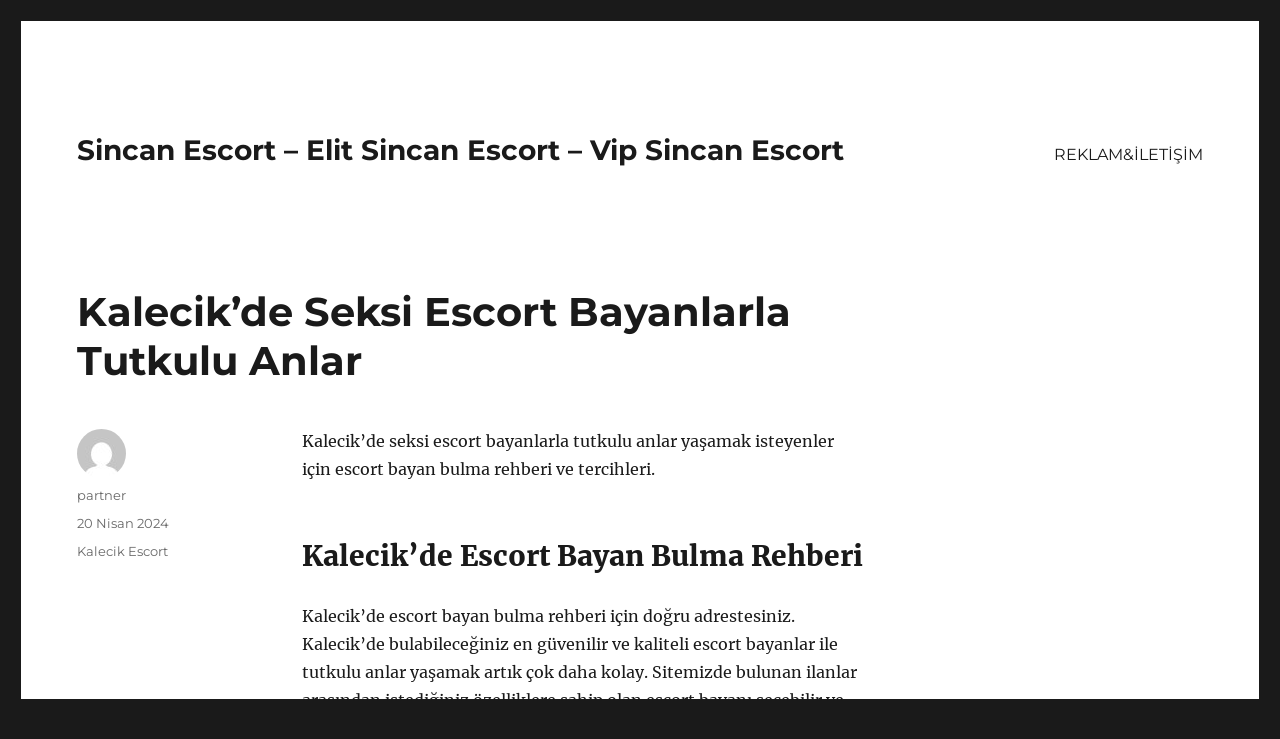

--- FILE ---
content_type: text/html
request_url: https://sincaneskort.org/kalecikde-seksi-escort-bayanlarla-tutkulu-anlar/
body_size: 8213
content:
<!DOCTYPE html>
<html lang="tr" class="no-js">
<head>
<meta charset="UTF-8">
<meta name="viewport" content="width=device-width, initial-scale=1">
<link rel="profile" href="https://gmpg.org/xfn/11">
<link rel="pingback" href="https://sincaneskort.org/xmlrpc.php">
<script>(function(html){html.className = html.className.replace(/\bno-js\b/,'js')})(document.documentElement);</script>
<meta name='robots' content='index, follow, max-image-preview:large, max-snippet:-1, max-video-preview:-1' />
<style>img:is([sizes="auto" i], [sizes^="auto," i]) { contain-intrinsic-size: 3000px 1500px }</style>
<!-- This site is optimized with the Yoast SEO plugin v21.8 - https://yoast.com/wordpress/plugins/seo/ -->
<title>Kalecik&#039;de Seksi Escort Bayanlarla Tutkulu Anlar - Sincan Escort - Elit Sincan Escort - Vip Sincan Escort</title>
<meta name="description" content="Kalecik&#039;de seksi escort bayanlarla tutkulu anlar yaşamak isteyenler için escort bayan bulma rehberi ve tercihleri." />
<link rel="canonical" href="https://sincaneskort.org/kalecikde-seksi-escort-bayanlarla-tutkulu-anlar/" />
<meta property="og:locale" content="tr_TR" />
<meta property="og:type" content="article" />
<meta property="og:title" content="Kalecik&#039;de Seksi Escort Bayanlarla Tutkulu Anlar - Sincan Escort - Elit Sincan Escort - Vip Sincan Escort" />
<meta property="og:description" content="Kalecik&#039;de seksi escort bayanlarla tutkulu anlar yaşamak isteyenler için escort bayan bulma rehberi ve tercihleri." />
<meta property="og:url" content="https://sincaneskort.org/kalecikde-seksi-escort-bayanlarla-tutkulu-anlar/" />
<meta property="og:site_name" content="Sincan Escort - Elit Sincan Escort - Vip Sincan Escort" />
<meta property="article:published_time" content="2024-04-20T15:21:02+00:00" />
<meta name="author" content="partner" />
<meta name="twitter:card" content="summary_large_image" />
<meta name="twitter:label1" content="Yazan:" />
<meta name="twitter:data1" content="partner" />
<meta name="twitter:label2" content="Tahmini okuma süresi" />
<meta name="twitter:data2" content="2 dakika" />
<script type="application/ld+json" class="yoast-schema-graph">{"@context":"https://schema.org","@graph":[{"@type":"WebPage","@id":"https://sincaneskort.org/kalecikde-seksi-escort-bayanlarla-tutkulu-anlar/","url":"https://sincaneskort.org/kalecikde-seksi-escort-bayanlarla-tutkulu-anlar/","name":"Kalecik'de Seksi Escort Bayanlarla Tutkulu Anlar - Sincan Escort - Elit Sincan Escort - Vip Sincan Escort","isPartOf":{"@id":"https://sincaneskort.org/#website"},"datePublished":"2024-04-20T15:21:02+00:00","dateModified":"2024-04-20T15:21:02+00:00","author":{"@id":"https://sincaneskort.org/#/schema/person/f6ac00b7164ff9c54e01e27bb909c9a7"},"description":"Kalecik'de seksi escort bayanlarla tutkulu anlar yaşamak isteyenler için escort bayan bulma rehberi ve tercihleri.","breadcrumb":{"@id":"https://sincaneskort.org/kalecikde-seksi-escort-bayanlarla-tutkulu-anlar/#breadcrumb"},"inLanguage":"tr","potentialAction":[{"@type":"ReadAction","target":["https://sincaneskort.org/kalecikde-seksi-escort-bayanlarla-tutkulu-anlar/"]}]},{"@type":"BreadcrumbList","@id":"https://sincaneskort.org/kalecikde-seksi-escort-bayanlarla-tutkulu-anlar/#breadcrumb","itemListElement":[{"@type":"ListItem","position":1,"name":"Anasayfa","item":"https://sincaneskort.org/"},{"@type":"ListItem","position":2,"name":"Kalecik&#8217;de Seksi Escort Bayanlarla Tutkulu Anlar"}]},{"@type":"WebSite","@id":"https://sincaneskort.org/#website","url":"https://sincaneskort.org/","name":"Sincan Escort - Elit Sincan Escort - Vip Sincan Escort","description":"","potentialAction":[{"@type":"SearchAction","target":{"@type":"EntryPoint","urlTemplate":"https://sincaneskort.org/?s={search_term_string}"},"query-input":"required name=search_term_string"}],"inLanguage":"tr"},{"@type":"Person","@id":"https://sincaneskort.org/#/schema/person/f6ac00b7164ff9c54e01e27bb909c9a7","name":"partner","image":{"@type":"ImageObject","inLanguage":"tr","@id":"https://sincaneskort.org/#/schema/person/image/","url":"https://secure.gravatar.com/avatar/03f815122812595655228fef3a24359be30bd1cff2d64a35abfd110c9258b00c?s=96&d=mm&r=g","contentUrl":"https://secure.gravatar.com/avatar/03f815122812595655228fef3a24359be30bd1cff2d64a35abfd110c9258b00c?s=96&d=mm&r=g","caption":"partner"},"sameAs":["https://sincaneskort.org"],"url":"https://sincaneskort.org/author/partner/"}]}</script>
<!-- / Yoast SEO plugin. -->
<link rel="alternate" type="application/rss+xml" title="Sincan Escort - Elit Sincan Escort - Vip Sincan Escort &raquo; akışı" href="https://sincaneskort.org/feed/" />
<link rel="alternate" type="application/rss+xml" title="Sincan Escort - Elit Sincan Escort - Vip Sincan Escort &raquo; yorum akışı" href="https://sincaneskort.org/comments/feed/" />
<link rel="alternate" type="application/rss+xml" title="Sincan Escort - Elit Sincan Escort - Vip Sincan Escort &raquo; Kalecik&#8217;de Seksi Escort Bayanlarla Tutkulu Anlar yorum akışı" href="https://sincaneskort.org/kalecikde-seksi-escort-bayanlarla-tutkulu-anlar/feed/" />
<!-- <link rel='stylesheet' id='wp-block-library-css' href='https://sincaneskort.org/wp-includes/css/dist/block-library/style.min.css?ver=6.8.3' media='all' /> -->
<link rel="stylesheet" type="text/css" href="//sincaneskort.org/wp-content/cache/wpfc-minified/ffdbgvn4/7tq0y.css" media="all"/>
<style id='wp-block-library-theme-inline-css'>
.wp-block-audio :where(figcaption){color:#555;font-size:13px;text-align:center}.is-dark-theme .wp-block-audio :where(figcaption){color:#ffffffa6}.wp-block-audio{margin:0 0 1em}.wp-block-code{border:1px solid #ccc;border-radius:4px;font-family:Menlo,Consolas,monaco,monospace;padding:.8em 1em}.wp-block-embed :where(figcaption){color:#555;font-size:13px;text-align:center}.is-dark-theme .wp-block-embed :where(figcaption){color:#ffffffa6}.wp-block-embed{margin:0 0 1em}.blocks-gallery-caption{color:#555;font-size:13px;text-align:center}.is-dark-theme .blocks-gallery-caption{color:#ffffffa6}:root :where(.wp-block-image figcaption){color:#555;font-size:13px;text-align:center}.is-dark-theme :root :where(.wp-block-image figcaption){color:#ffffffa6}.wp-block-image{margin:0 0 1em}.wp-block-pullquote{border-bottom:4px solid;border-top:4px solid;color:currentColor;margin-bottom:1.75em}.wp-block-pullquote cite,.wp-block-pullquote footer,.wp-block-pullquote__citation{color:currentColor;font-size:.8125em;font-style:normal;text-transform:uppercase}.wp-block-quote{border-left:.25em solid;margin:0 0 1.75em;padding-left:1em}.wp-block-quote cite,.wp-block-quote footer{color:currentColor;font-size:.8125em;font-style:normal;position:relative}.wp-block-quote:where(.has-text-align-right){border-left:none;border-right:.25em solid;padding-left:0;padding-right:1em}.wp-block-quote:where(.has-text-align-center){border:none;padding-left:0}.wp-block-quote.is-large,.wp-block-quote.is-style-large,.wp-block-quote:where(.is-style-plain){border:none}.wp-block-search .wp-block-search__label{font-weight:700}.wp-block-search__button{border:1px solid #ccc;padding:.375em .625em}:where(.wp-block-group.has-background){padding:1.25em 2.375em}.wp-block-separator.has-css-opacity{opacity:.4}.wp-block-separator{border:none;border-bottom:2px solid;margin-left:auto;margin-right:auto}.wp-block-separator.has-alpha-channel-opacity{opacity:1}.wp-block-separator:not(.is-style-wide):not(.is-style-dots){width:100px}.wp-block-separator.has-background:not(.is-style-dots){border-bottom:none;height:1px}.wp-block-separator.has-background:not(.is-style-wide):not(.is-style-dots){height:2px}.wp-block-table{margin:0 0 1em}.wp-block-table td,.wp-block-table th{word-break:normal}.wp-block-table :where(figcaption){color:#555;font-size:13px;text-align:center}.is-dark-theme .wp-block-table :where(figcaption){color:#ffffffa6}.wp-block-video :where(figcaption){color:#555;font-size:13px;text-align:center}.is-dark-theme .wp-block-video :where(figcaption){color:#ffffffa6}.wp-block-video{margin:0 0 1em}:root :where(.wp-block-template-part.has-background){margin-bottom:0;margin-top:0;padding:1.25em 2.375em}
</style>
<style id='classic-theme-styles-inline-css'>
/*! This file is auto-generated */
.wp-block-button__link{color:#fff;background-color:#32373c;border-radius:9999px;box-shadow:none;text-decoration:none;padding:calc(.667em + 2px) calc(1.333em + 2px);font-size:1.125em}.wp-block-file__button{background:#32373c;color:#fff;text-decoration:none}
</style>
<style id='global-styles-inline-css'>
:root{--wp--preset--aspect-ratio--square: 1;--wp--preset--aspect-ratio--4-3: 4/3;--wp--preset--aspect-ratio--3-4: 3/4;--wp--preset--aspect-ratio--3-2: 3/2;--wp--preset--aspect-ratio--2-3: 2/3;--wp--preset--aspect-ratio--16-9: 16/9;--wp--preset--aspect-ratio--9-16: 9/16;--wp--preset--color--black: #000000;--wp--preset--color--cyan-bluish-gray: #abb8c3;--wp--preset--color--white: #fff;--wp--preset--color--pale-pink: #f78da7;--wp--preset--color--vivid-red: #cf2e2e;--wp--preset--color--luminous-vivid-orange: #ff6900;--wp--preset--color--luminous-vivid-amber: #fcb900;--wp--preset--color--light-green-cyan: #7bdcb5;--wp--preset--color--vivid-green-cyan: #00d084;--wp--preset--color--pale-cyan-blue: #8ed1fc;--wp--preset--color--vivid-cyan-blue: #0693e3;--wp--preset--color--vivid-purple: #9b51e0;--wp--preset--color--dark-gray: #1a1a1a;--wp--preset--color--medium-gray: #686868;--wp--preset--color--light-gray: #e5e5e5;--wp--preset--color--blue-gray: #4d545c;--wp--preset--color--bright-blue: #007acc;--wp--preset--color--light-blue: #9adffd;--wp--preset--color--dark-brown: #402b30;--wp--preset--color--medium-brown: #774e24;--wp--preset--color--dark-red: #640c1f;--wp--preset--color--bright-red: #ff675f;--wp--preset--color--yellow: #ffef8e;--wp--preset--gradient--vivid-cyan-blue-to-vivid-purple: linear-gradient(135deg,rgba(6,147,227,1) 0%,rgb(155,81,224) 100%);--wp--preset--gradient--light-green-cyan-to-vivid-green-cyan: linear-gradient(135deg,rgb(122,220,180) 0%,rgb(0,208,130) 100%);--wp--preset--gradient--luminous-vivid-amber-to-luminous-vivid-orange: linear-gradient(135deg,rgba(252,185,0,1) 0%,rgba(255,105,0,1) 100%);--wp--preset--gradient--luminous-vivid-orange-to-vivid-red: linear-gradient(135deg,rgba(255,105,0,1) 0%,rgb(207,46,46) 100%);--wp--preset--gradient--very-light-gray-to-cyan-bluish-gray: linear-gradient(135deg,rgb(238,238,238) 0%,rgb(169,184,195) 100%);--wp--preset--gradient--cool-to-warm-spectrum: linear-gradient(135deg,rgb(74,234,220) 0%,rgb(151,120,209) 20%,rgb(207,42,186) 40%,rgb(238,44,130) 60%,rgb(251,105,98) 80%,rgb(254,248,76) 100%);--wp--preset--gradient--blush-light-purple: linear-gradient(135deg,rgb(255,206,236) 0%,rgb(152,150,240) 100%);--wp--preset--gradient--blush-bordeaux: linear-gradient(135deg,rgb(254,205,165) 0%,rgb(254,45,45) 50%,rgb(107,0,62) 100%);--wp--preset--gradient--luminous-dusk: linear-gradient(135deg,rgb(255,203,112) 0%,rgb(199,81,192) 50%,rgb(65,88,208) 100%);--wp--preset--gradient--pale-ocean: linear-gradient(135deg,rgb(255,245,203) 0%,rgb(182,227,212) 50%,rgb(51,167,181) 100%);--wp--preset--gradient--electric-grass: linear-gradient(135deg,rgb(202,248,128) 0%,rgb(113,206,126) 100%);--wp--preset--gradient--midnight: linear-gradient(135deg,rgb(2,3,129) 0%,rgb(40,116,252) 100%);--wp--preset--font-size--small: 13px;--wp--preset--font-size--medium: 20px;--wp--preset--font-size--large: 36px;--wp--preset--font-size--x-large: 42px;--wp--preset--spacing--20: 0.44rem;--wp--preset--spacing--30: 0.67rem;--wp--preset--spacing--40: 1rem;--wp--preset--spacing--50: 1.5rem;--wp--preset--spacing--60: 2.25rem;--wp--preset--spacing--70: 3.38rem;--wp--preset--spacing--80: 5.06rem;--wp--preset--shadow--natural: 6px 6px 9px rgba(0, 0, 0, 0.2);--wp--preset--shadow--deep: 12px 12px 50px rgba(0, 0, 0, 0.4);--wp--preset--shadow--sharp: 6px 6px 0px rgba(0, 0, 0, 0.2);--wp--preset--shadow--outlined: 6px 6px 0px -3px rgba(255, 255, 255, 1), 6px 6px rgba(0, 0, 0, 1);--wp--preset--shadow--crisp: 6px 6px 0px rgba(0, 0, 0, 1);}:where(.is-layout-flex){gap: 0.5em;}:where(.is-layout-grid){gap: 0.5em;}body .is-layout-flex{display: flex;}.is-layout-flex{flex-wrap: wrap;align-items: center;}.is-layout-flex > :is(*, div){margin: 0;}body .is-layout-grid{display: grid;}.is-layout-grid > :is(*, div){margin: 0;}:where(.wp-block-columns.is-layout-flex){gap: 2em;}:where(.wp-block-columns.is-layout-grid){gap: 2em;}:where(.wp-block-post-template.is-layout-flex){gap: 1.25em;}:where(.wp-block-post-template.is-layout-grid){gap: 1.25em;}.has-black-color{color: var(--wp--preset--color--black) !important;}.has-cyan-bluish-gray-color{color: var(--wp--preset--color--cyan-bluish-gray) !important;}.has-white-color{color: var(--wp--preset--color--white) !important;}.has-pale-pink-color{color: var(--wp--preset--color--pale-pink) !important;}.has-vivid-red-color{color: var(--wp--preset--color--vivid-red) !important;}.has-luminous-vivid-orange-color{color: var(--wp--preset--color--luminous-vivid-orange) !important;}.has-luminous-vivid-amber-color{color: var(--wp--preset--color--luminous-vivid-amber) !important;}.has-light-green-cyan-color{color: var(--wp--preset--color--light-green-cyan) !important;}.has-vivid-green-cyan-color{color: var(--wp--preset--color--vivid-green-cyan) !important;}.has-pale-cyan-blue-color{color: var(--wp--preset--color--pale-cyan-blue) !important;}.has-vivid-cyan-blue-color{color: var(--wp--preset--color--vivid-cyan-blue) !important;}.has-vivid-purple-color{color: var(--wp--preset--color--vivid-purple) !important;}.has-black-background-color{background-color: var(--wp--preset--color--black) !important;}.has-cyan-bluish-gray-background-color{background-color: var(--wp--preset--color--cyan-bluish-gray) !important;}.has-white-background-color{background-color: var(--wp--preset--color--white) !important;}.has-pale-pink-background-color{background-color: var(--wp--preset--color--pale-pink) !important;}.has-vivid-red-background-color{background-color: var(--wp--preset--color--vivid-red) !important;}.has-luminous-vivid-orange-background-color{background-color: var(--wp--preset--color--luminous-vivid-orange) !important;}.has-luminous-vivid-amber-background-color{background-color: var(--wp--preset--color--luminous-vivid-amber) !important;}.has-light-green-cyan-background-color{background-color: var(--wp--preset--color--light-green-cyan) !important;}.has-vivid-green-cyan-background-color{background-color: var(--wp--preset--color--vivid-green-cyan) !important;}.has-pale-cyan-blue-background-color{background-color: var(--wp--preset--color--pale-cyan-blue) !important;}.has-vivid-cyan-blue-background-color{background-color: var(--wp--preset--color--vivid-cyan-blue) !important;}.has-vivid-purple-background-color{background-color: var(--wp--preset--color--vivid-purple) !important;}.has-black-border-color{border-color: var(--wp--preset--color--black) !important;}.has-cyan-bluish-gray-border-color{border-color: var(--wp--preset--color--cyan-bluish-gray) !important;}.has-white-border-color{border-color: var(--wp--preset--color--white) !important;}.has-pale-pink-border-color{border-color: var(--wp--preset--color--pale-pink) !important;}.has-vivid-red-border-color{border-color: var(--wp--preset--color--vivid-red) !important;}.has-luminous-vivid-orange-border-color{border-color: var(--wp--preset--color--luminous-vivid-orange) !important;}.has-luminous-vivid-amber-border-color{border-color: var(--wp--preset--color--luminous-vivid-amber) !important;}.has-light-green-cyan-border-color{border-color: var(--wp--preset--color--light-green-cyan) !important;}.has-vivid-green-cyan-border-color{border-color: var(--wp--preset--color--vivid-green-cyan) !important;}.has-pale-cyan-blue-border-color{border-color: var(--wp--preset--color--pale-cyan-blue) !important;}.has-vivid-cyan-blue-border-color{border-color: var(--wp--preset--color--vivid-cyan-blue) !important;}.has-vivid-purple-border-color{border-color: var(--wp--preset--color--vivid-purple) !important;}.has-vivid-cyan-blue-to-vivid-purple-gradient-background{background: var(--wp--preset--gradient--vivid-cyan-blue-to-vivid-purple) !important;}.has-light-green-cyan-to-vivid-green-cyan-gradient-background{background: var(--wp--preset--gradient--light-green-cyan-to-vivid-green-cyan) !important;}.has-luminous-vivid-amber-to-luminous-vivid-orange-gradient-background{background: var(--wp--preset--gradient--luminous-vivid-amber-to-luminous-vivid-orange) !important;}.has-luminous-vivid-orange-to-vivid-red-gradient-background{background: var(--wp--preset--gradient--luminous-vivid-orange-to-vivid-red) !important;}.has-very-light-gray-to-cyan-bluish-gray-gradient-background{background: var(--wp--preset--gradient--very-light-gray-to-cyan-bluish-gray) !important;}.has-cool-to-warm-spectrum-gradient-background{background: var(--wp--preset--gradient--cool-to-warm-spectrum) !important;}.has-blush-light-purple-gradient-background{background: var(--wp--preset--gradient--blush-light-purple) !important;}.has-blush-bordeaux-gradient-background{background: var(--wp--preset--gradient--blush-bordeaux) !important;}.has-luminous-dusk-gradient-background{background: var(--wp--preset--gradient--luminous-dusk) !important;}.has-pale-ocean-gradient-background{background: var(--wp--preset--gradient--pale-ocean) !important;}.has-electric-grass-gradient-background{background: var(--wp--preset--gradient--electric-grass) !important;}.has-midnight-gradient-background{background: var(--wp--preset--gradient--midnight) !important;}.has-small-font-size{font-size: var(--wp--preset--font-size--small) !important;}.has-medium-font-size{font-size: var(--wp--preset--font-size--medium) !important;}.has-large-font-size{font-size: var(--wp--preset--font-size--large) !important;}.has-x-large-font-size{font-size: var(--wp--preset--font-size--x-large) !important;}
:where(.wp-block-post-template.is-layout-flex){gap: 1.25em;}:where(.wp-block-post-template.is-layout-grid){gap: 1.25em;}
:where(.wp-block-columns.is-layout-flex){gap: 2em;}:where(.wp-block-columns.is-layout-grid){gap: 2em;}
:root :where(.wp-block-pullquote){font-size: 1.5em;line-height: 1.6;}
</style>
<!-- <link rel='stylesheet' id='twentysixteen-fonts-css' href='https://sincaneskort.org/wp-content/themes/twentysixteen/fonts/merriweather-plus-montserrat-plus-inconsolata.css?ver=20230328' media='all' /> -->
<!-- <link rel='stylesheet' id='genericons-css' href='https://sincaneskort.org/wp-content/themes/twentysixteen/genericons/genericons.css?ver=20201208' media='all' /> -->
<!-- <link rel='stylesheet' id='twentysixteen-style-css' href='https://sincaneskort.org/wp-content/themes/twentysixteen/style.css?ver=20231107' media='all' /> -->
<!-- <link rel='stylesheet' id='twentysixteen-block-style-css' href='https://sincaneskort.org/wp-content/themes/twentysixteen/css/blocks.css?ver=20231016' media='all' /> -->
<link rel="stylesheet" type="text/css" href="//sincaneskort.org/wp-content/cache/wpfc-minified/6xz2276b/7tq0y.css" media="all"/>
<!--[if lt IE 10]>
<link rel='stylesheet' id='twentysixteen-ie-css' href='https://sincaneskort.org/wp-content/themes/twentysixteen/css/ie.css?ver=20170530' media='all' />
<![endif]-->
<!--[if lt IE 9]>
<link rel='stylesheet' id='twentysixteen-ie8-css' href='https://sincaneskort.org/wp-content/themes/twentysixteen/css/ie8.css?ver=20170530' media='all' />
<![endif]-->
<!--[if lt IE 8]>
<link rel='stylesheet' id='twentysixteen-ie7-css' href='https://sincaneskort.org/wp-content/themes/twentysixteen/css/ie7.css?ver=20170530' media='all' />
<![endif]-->
<!--[if lt IE 9]>
<script src="https://sincaneskort.org/wp-content/themes/twentysixteen/js/html5.js?ver=3.7.3" id="twentysixteen-html5-js"></script>
<![endif]-->
<script src='//sincaneskort.org/wp-content/cache/wpfc-minified/21pmza1o/7tq0y.js' type="text/javascript"></script>
<!-- <script src="https://sincaneskort.org/wp-includes/js/jquery/jquery.min.js?ver=3.7.1" id="jquery-core-js"></script> -->
<!-- <script src="https://sincaneskort.org/wp-includes/js/jquery/jquery-migrate.min.js?ver=3.4.1" id="jquery-migrate-js"></script> -->
<script id="twentysixteen-script-js-extra">
var screenReaderText = {"expand":"Alt men\u00fcy\u00fc geni\u015flet","collapse":"Alt men\u00fcy\u00fc toparla"};
</script>
<script src='//sincaneskort.org/wp-content/cache/wpfc-minified/d7sul1o1/7tq0y.js' type="text/javascript"></script>
<!-- <script src="https://sincaneskort.org/wp-content/themes/twentysixteen/js/functions.js?ver=20230629" id="twentysixteen-script-js" defer data-wp-strategy="defer"></script> -->
<link rel="https://api.w.org/" href="https://sincaneskort.org/wp-json/" /><link rel="alternate" title="JSON" type="application/json" href="https://sincaneskort.org/wp-json/wp/v2/posts/740" /><link rel="EditURI" type="application/rsd+xml" title="RSD" href="https://sincaneskort.org/xmlrpc.php?rsd" />
<meta name="generator" content="WordPress 6.8.3" />
<link rel='shortlink' href='https://sincaneskort.org/?p=740' />
<link rel="alternate" title="oEmbed (JSON)" type="application/json+oembed" href="https://sincaneskort.org/wp-json/oembed/1.0/embed?url=https%3A%2F%2Fsincaneskort.org%2Fkalecikde-seksi-escort-bayanlarla-tutkulu-anlar%2F" />
<link rel="alternate" title="oEmbed (XML)" type="text/xml+oembed" href="https://sincaneskort.org/wp-json/oembed/1.0/embed?url=https%3A%2F%2Fsincaneskort.org%2Fkalecikde-seksi-escort-bayanlarla-tutkulu-anlar%2F&#038;format=xml" />
<link rel="amphtml" href="https://sincaneskort-org.kuzi104.xyz/dEY6R/amp/kalecikde-seksi-escort-bayanlarla-tutkulu-anlar/"/>
<link rel="icon" href="https://sincaneskort.org/wp-content/uploads/2025/04/favicon-32x32-1.png" sizes="32x32" />
<link rel="icon" href="https://sincaneskort.org/wp-content/uploads/2025/04/favicon-32x32-1.png" sizes="192x192" />
<link rel="apple-touch-icon" href="https://sincaneskort.org/wp-content/uploads/2025/04/favicon-32x32-1.png" />
<meta name="msapplication-TileImage" content="https://sincaneskort.org/wp-content/uploads/2025/04/favicon-32x32-1.png" />
</head>
<body class="wp-singular post-template-default single single-post postid-740 single-format-standard wp-embed-responsive wp-theme-twentysixteen">
<div id="page" class="site">
<div class="site-inner">
<a class="skip-link screen-reader-text" href="#content">
İçeriğe geç		</a>
<header id="masthead" class="site-header">
<div class="site-header-main">
<div class="site-branding">
<p class="site-title"><a href="https://sincaneskort.org/" rel="home">Sincan Escort &#8211; Elit Sincan Escort &#8211; Vip Sincan Escort</a></p>
</div><!-- .site-branding -->
<button id="menu-toggle" class="menu-toggle">Menü</button>
<div id="site-header-menu" class="site-header-menu">
<nav id="site-navigation" class="main-navigation" aria-label="Birincil menü">
<div class="menu-partner-container"><ul id="menu-partner" class="primary-menu"><li id="menu-item-51" class="menu-item menu-item-type-post_type menu-item-object-page menu-item-51"><a href="https://sincaneskort.org/reklamiletisim-2/">REKLAM&#038;İLETİŞİM</a></li>
</ul></div>							</nav><!-- .main-navigation -->
<nav id="social-navigation" class="social-navigation" aria-label="Sosyal bağlantılar menüsü">
<div class="menu-partner-container"><ul id="menu-partner-1" class="social-links-menu"><li class="menu-item menu-item-type-post_type menu-item-object-page menu-item-51"><a href="https://sincaneskort.org/reklamiletisim-2/"><span class="screen-reader-text">REKLAM&#038;İLETİŞİM</span></a></li>
</ul></div>							</nav><!-- .social-navigation -->
</div><!-- .site-header-menu -->
</div><!-- .site-header-main -->
</header><!-- .site-header -->
<div id="content" class="site-content">
<div id="primary" class="content-area">
<main id="main" class="site-main">
<article id="post-740" class="post-740 post type-post status-publish format-standard hentry category-kalecik-escort">
<header class="entry-header">
<h1 class="entry-title">Kalecik&#8217;de Seksi Escort Bayanlarla Tutkulu Anlar</h1>	</header><!-- .entry-header -->
<div class="entry-content">
<p>Kalecik&#8217;de seksi escort bayanlarla tutkulu anlar yaşamak isteyenler için escort bayan bulma rehberi ve tercihleri.</p>
<h2>Kalecik&#8217;de Escort Bayan Bulma Rehberi</h2>
<p>Kalecik&#8217;de escort bayan bulma rehberi için doğru adrestesiniz. Kalecik&#8217;de bulabileceğiniz en güvenilir ve kaliteli escort bayanlar ile tutkulu anlar yaşamak artık çok daha kolay. Sitemizde bulunan ilanlar arasından istediğiniz özelliklere sahip olan escort bayanı seçebilir ve unutulmaz bir deneyim yaşayabilirsiniz.</p>
<p><strong>Escort bayan</strong> arayışınızı en iyi şekilde karşılayacak olan sitemizde, farklı beklentilere ve zevklere hitap eden birçok kadın bulunmaktadır. Her biri deneyimli ve profesyonel olan bu bayanlar, sizin isteklerinizi en iyi şekilde karşılayacak ve mükemmel bir deneyim yaşatacaktır. </p>
<p>Yalnızca güvenilir ve sağlıklı ilişkiler için sitemizde bulunan <strong>escort bayanlar</strong> ile iletişime geçebilir ve istediğiniz randevuyu alabilirsiniz. Sitemizde yer alan bayanlar, hijyen kurallarına uygun olarak hizmet vermektedir ve sizin sağlığınızı ön planda tutmaktadır. Bu nedenle tercih ettiğiniz bayan ile güvenilir ve keyifli bir deneyim yaşayabilirsiniz.</p>
<h2>Tutkulu Anlar İçin Escort Bayan Tercihleri</h2>
<p><strong>Escort bayan tercihleri</strong>, tutkulu anlar yaşamak isteyen kişiler için oldukça önemlidir. Herkesin farklı zevklere ve taleplere sahip olduğu düşünüldüğünde, doğru escort bayanı bulmak oldukça önemlidir. Tutkulu birliktelikler ve keyifli anlar için doğru tercihler yapmak, deneyimleri daha da özel hale getirebilir. </p>
<p><strong>Escort bayanlar</strong> genellikle farklı kişiliklere, özelliklere ve hizmetlere sahip olabilir. Bu nedenle, tutkulu anlar yaşamak isteyen kişilerin öncelikle beklentilerini ve isteklerini net bir şekilde belirlemesi gerekmektedir. Bu sayede, kendilerine uygun ve tutkulu birliktelikler yaşayabilecekleri escort bayanları tercih edebilirler.</p>
<p>Doğru escort bayan tercihleri için araştırma yapmak ve farklı seçenekleri değerlendirmek oldukça önemlidir. Çünkü herkesin istekleri farklı olduğu için, kişisel tercihlere uygun escort bayanı bulabilmek için detaylı bir araştırma yapmak gerekebilir. Bu sayede, tutkulu anlar için doğru tercihler yapılabilir ve özel deneyimler yaşanabilir.</p>
<p>Unutulmamalıdır ki, tutkulu anlar yaşamak isteyen kişilerin karar verme sürecinde dikkatli olması gerekmektedir. Güvenilir ve kaliteli hizmet sunan escort bayanları tercih etmek, tutkulu anların daha da özel ve keyifli olmasını sağlayabilir.</p>
</div><!-- .entry-content -->
<footer class="entry-footer">
<span class="byline"><span class="author vcard"><img alt='' src='https://secure.gravatar.com/avatar/03f815122812595655228fef3a24359be30bd1cff2d64a35abfd110c9258b00c?s=49&#038;d=mm&#038;r=g' srcset='https://secure.gravatar.com/avatar/03f815122812595655228fef3a24359be30bd1cff2d64a35abfd110c9258b00c?s=98&#038;d=mm&#038;r=g 2x' class='avatar avatar-49 photo' height='49' width='49' decoding='async'/><span class="screen-reader-text">Yazar </span> <a class="url fn n" href="https://sincaneskort.org/author/partner/">partner</a></span></span><span class="posted-on"><span class="screen-reader-text">Yayın tarihi </span><a href="https://sincaneskort.org/kalecikde-seksi-escort-bayanlarla-tutkulu-anlar/" rel="bookmark"><time class="entry-date published updated" datetime="2024-04-20T18:21:02+03:00">20 Nisan 2024</time></a></span><span class="cat-links"><span class="screen-reader-text">Kategoriler </span><a href="https://sincaneskort.org/category/kalecik-escort/" rel="category tag">Kalecik Escort</a></span>			</footer><!-- .entry-footer -->
</article><!-- #post-740 -->
<div id="comments" class="comments-area">
<div id="respond" class="comment-respond">
<h2 id="reply-title" class="comment-reply-title">Bir yanıt yazın <small><a rel="nofollow" id="cancel-comment-reply-link" href="/kalecikde-seksi-escort-bayanlarla-tutkulu-anlar/#respond" style="display:none;">Yanıtı iptal et</a></small></h2><form action="https://sincaneskort.org/wp-comments-post.php" method="post" id="commentform" class="comment-form"><p class="comment-notes"><span id="email-notes">E-posta adresiniz yayınlanmayacak.</span> <span class="required-field-message">Gerekli alanlar <span class="required">*</span> ile işaretlenmişlerdir</span></p><p class="comment-form-comment"><label for="comment">Yorum <span class="required">*</span></label> <textarea id="comment" name="comment" cols="45" rows="8" maxlength="65525" required></textarea></p><p class="comment-form-author"><label for="author">Ad <span class="required">*</span></label> <input id="author" name="author" type="text" value="" size="30" maxlength="245" autocomplete="name" required /></p>
<p class="comment-form-email"><label for="email">E-posta <span class="required">*</span></label> <input id="email" name="email" type="email" value="" size="30" maxlength="100" aria-describedby="email-notes" autocomplete="email" required /></p>
<p class="comment-form-url"><label for="url">İnternet sitesi</label> <input id="url" name="url" type="url" value="" size="30" maxlength="200" autocomplete="url" /></p>
<p class="comment-form-cookies-consent"><input id="wp-comment-cookies-consent" name="wp-comment-cookies-consent" type="checkbox" value="yes" /> <label for="wp-comment-cookies-consent">Daha sonraki yorumlarımda kullanılması için adım, e-posta adresim ve site adresim bu tarayıcıya kaydedilsin.</label></p>
<p class="form-submit"><input name="submit" type="submit" id="submit" class="submit" value="Yorum gönder" /> <input type='hidden' name='comment_post_ID' value='740' id='comment_post_ID' />
<input type='hidden' name='comment_parent' id='comment_parent' value='0' />
</p></form>	</div><!-- #respond -->
</div><!-- .comments-area -->
<nav class="navigation post-navigation" aria-label="Yazılar">
<h2 class="screen-reader-text">Yazı gezinmesi</h2>
<div class="nav-links"><div class="nav-previous"><a href="https://sincaneskort.org/kalecik-sisman-escort-bayanlarla-tutkulu-iliskiler/" rel="prev"><span class="meta-nav" aria-hidden="true">Önceki</span> <span class="screen-reader-text">Önceki yazı:</span> <span class="post-title">Kalecik Şişman Escort Bayanlarla Tutkulu İlişkiler</span></a></div><div class="nav-next"><a href="https://sincaneskort.org/kalecik-sisman-escort-bayanlarla-aninda-tanisma-imkanlari/" rel="next"><span class="meta-nav" aria-hidden="true">Sonraki</span> <span class="screen-reader-text">Sonraki yazı:</span> <span class="post-title">Kalecik Şişman Escort Bayanlarla Anında Tanışma İmkanları</span></a></div></div>
</nav>
</main><!-- .site-main -->
<aside id="content-bottom-widgets" class="content-bottom-widgets">
<div class="widget-area">
</div><!-- .widget-area -->
</aside><!-- .content-bottom-widgets -->
</div><!-- .content-area -->
<aside id="secondary" class="sidebar widget-area">
</aside><!-- .sidebar .widget-area -->

</div><!-- .site-content -->
<footer id="colophon" class="site-footer">
<nav class="main-navigation" aria-label="Alt kısım birincil menü">
<div class="menu-partner-container"><ul id="menu-partner-2" class="primary-menu"><li class="menu-item menu-item-type-post_type menu-item-object-page menu-item-51"><a href="https://sincaneskort.org/reklamiletisim-2/">REKLAM&#038;İLETİŞİM</a></li>
</ul></div>				</nav><!-- .main-navigation -->
<nav class="social-navigation" aria-label="Alt kısım sosyal bağlantılar menüsü">
<div class="menu-partner-container"><ul id="menu-partner-3" class="social-links-menu"><li class="menu-item menu-item-type-post_type menu-item-object-page menu-item-51"><a href="https://sincaneskort.org/reklamiletisim-2/"><span class="screen-reader-text">REKLAM&#038;İLETİŞİM</span></a></li>
</ul></div>				</nav><!-- .social-navigation -->
<div class="site-info">
<a href="https://www.gercekescort.com/" title="escort">escort</a>
<span class="site-title"><a href="https://sincaneskort.org/" rel="home">Sincan Escort &#8211; Elit Sincan Escort &#8211; Vip Sincan Escort</a></span>
<a href="https://wordpress.org/" class="imprint">
WordPress gururla sunar				</a>
</div><!-- .site-info -->
</footer><!-- .site-footer -->
</div><!-- .site-inner -->
</div><!-- .site -->
<script type="speculationrules">
{"prefetch":[{"source":"document","where":{"and":[{"href_matches":"\/*"},{"not":{"href_matches":["\/wp-*.php","\/wp-admin\/*","\/wp-content\/uploads\/*","\/wp-content\/*","\/wp-content\/plugins\/*","\/wp-content\/themes\/twentysixteen\/*","\/*\\?(.+)"]}},{"not":{"selector_matches":"a[rel~=\"nofollow\"]"}},{"not":{"selector_matches":".no-prefetch, .no-prefetch a"}}]},"eagerness":"conservative"}]}
</script>
<script src="https://sincaneskort.org/wp-includes/js/comment-reply.min.js?ver=6.8.3" id="comment-reply-js" async data-wp-strategy="async"></script>
<script defer src="https://static.cloudflareinsights.com/beacon.min.js/vcd15cbe7772f49c399c6a5babf22c1241717689176015" integrity="sha512-ZpsOmlRQV6y907TI0dKBHq9Md29nnaEIPlkf84rnaERnq6zvWvPUqr2ft8M1aS28oN72PdrCzSjY4U6VaAw1EQ==" data-cf-beacon='{"version":"2024.11.0","token":"1c25fdb994004965962cd8e57ff16bc8","r":1,"server_timing":{"name":{"cfCacheStatus":true,"cfEdge":true,"cfExtPri":true,"cfL4":true,"cfOrigin":true,"cfSpeedBrain":true},"location_startswith":null}}' crossorigin="anonymous"></script>
</body>
</html><!-- WP Fastest Cache file was created in 0.070 seconds, on 15 January 2026 @ 06:32 -->